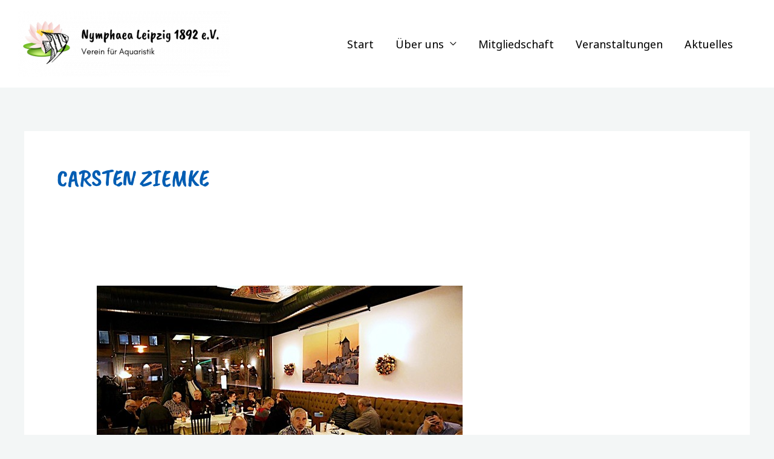

--- FILE ---
content_type: text/css
request_url: https://nymphaea-leipzig.org/wp-content/uploads/fonts/65658701f2698327a19b60da96fa1858/font.css?v=1694698731
body_size: 762
content:
/*
 * Font file created by Local Google Fonts 0.22.0
 * Created: Thu, 14 Sep 2023 13:38:50 +0000
 * Handle: astra-google-fonts
 * Original URL: https://fonts.googleapis.com/css?family=Noto+Sans%3A400%7CCaveat+Brush%3A400%2C700&amp;display=fallback
*/

/* latin-ext */
@font-face {
  font-family: 'Caveat Brush';
  font-style: normal;
  font-weight: 400;
  font-display: fallback;
  src: url(https://nymphaea-leipzig.org/wp-content/uploads/fonts/65658701f2698327a19b60da96fa1858/caveat-brush--v11-normal-400.woff2?c=1694698730) format('woff2');
  unicode-range: U+0100-02AF, U+0304, U+0308, U+0329, U+1E00-1E9F, U+1EF2-1EFF, U+2020, U+20A0-20AB, U+20AD-20CF, U+2113, U+2C60-2C7F, U+A720-A7FF;
}
/* latin */
@font-face {
  font-family: 'Caveat Brush';
  font-style: normal;
  font-weight: 400;
  font-display: fallback;
  src: url(https://nymphaea-leipzig.org/wp-content/uploads/fonts/65658701f2698327a19b60da96fa1858/caveat-brush--v11-normal-400.woff2?c=1694698731) format('woff2');
  unicode-range: U+0000-00FF, U+0131, U+0152-0153, U+02BB-02BC, U+02C6, U+02DA, U+02DC, U+0304, U+0308, U+0329, U+2000-206F, U+2074, U+20AC, U+2122, U+2191, U+2193, U+2212, U+2215, U+FEFF, U+FFFD;
}
/* cyrillic-ext */
@font-face {
  font-family: 'Noto Sans';
  font-style: normal;
  font-weight: 400;
  font-display: fallback;
  src: url(https://nymphaea-leipzig.org/wp-content/uploads/fonts/65658701f2698327a19b60da96fa1858/noto-sans-cyrillic-ext-v30-normal-400.woff2?c=1694698731) format('woff2');
  unicode-range: U+0460-052F, U+1C80-1C88, U+20B4, U+2DE0-2DFF, U+A640-A69F, U+FE2E-FE2F;
}
/* cyrillic */
@font-face {
  font-family: 'Noto Sans';
  font-style: normal;
  font-weight: 400;
  font-display: fallback;
  src: url(https://nymphaea-leipzig.org/wp-content/uploads/fonts/65658701f2698327a19b60da96fa1858/noto-sans-cyrillic-v30-normal-400.woff2?c=1694698731) format('woff2');
  unicode-range: U+0301, U+0400-045F, U+0490-0491, U+04B0-04B1, U+2116;
}
/* devanagari */
@font-face {
  font-family: 'Noto Sans';
  font-style: normal;
  font-weight: 400;
  font-display: fallback;
  src: url(https://nymphaea-leipzig.org/wp-content/uploads/fonts/65658701f2698327a19b60da96fa1858/noto-sans--v30-normal-400.woff2?c=1694698731) format('woff2');
  unicode-range: U+0900-097F, U+1CD0-1CF9, U+200C-200D, U+20A8, U+20B9, U+25CC, U+A830-A839, U+A8E0-A8FF;
}
/* greek-ext */
@font-face {
  font-family: 'Noto Sans';
  font-style: normal;
  font-weight: 400;
  font-display: fallback;
  src: url(https://nymphaea-leipzig.org/wp-content/uploads/fonts/65658701f2698327a19b60da96fa1858/noto-sans-greek-ext-v30-normal-400.woff2?c=1694698731) format('woff2');
  unicode-range: U+1F00-1FFF;
}
/* greek */
@font-face {
  font-family: 'Noto Sans';
  font-style: normal;
  font-weight: 400;
  font-display: fallback;
  src: url(https://nymphaea-leipzig.org/wp-content/uploads/fonts/65658701f2698327a19b60da96fa1858/noto-sans-greek-v30-normal-400.woff2?c=1694698731) format('woff2');
  unicode-range: U+0370-03FF;
}
/* vietnamese */
@font-face {
  font-family: 'Noto Sans';
  font-style: normal;
  font-weight: 400;
  font-display: fallback;
  src: url(https://nymphaea-leipzig.org/wp-content/uploads/fonts/65658701f2698327a19b60da96fa1858/noto-sans--v30-normal-400.woff2?c=1694698731) format('woff2');
  unicode-range: U+0102-0103, U+0110-0111, U+0128-0129, U+0168-0169, U+01A0-01A1, U+01AF-01B0, U+0300-0301, U+0303-0304, U+0308-0309, U+0323, U+0329, U+1EA0-1EF9, U+20AB;
}
/* latin-ext */
@font-face {
  font-family: 'Noto Sans';
  font-style: normal;
  font-weight: 400;
  font-display: fallback;
  src: url(https://nymphaea-leipzig.org/wp-content/uploads/fonts/65658701f2698327a19b60da96fa1858/noto-sans--v30-normal-400.woff2?c=1694698731) format('woff2');
  unicode-range: U+0100-02AF, U+0304, U+0308, U+0329, U+1E00-1E9F, U+1EF2-1EFF, U+2020, U+20A0-20AB, U+20AD-20CF, U+2113, U+2C60-2C7F, U+A720-A7FF;
}
/* latin */
@font-face {
  font-family: 'Noto Sans';
  font-style: normal;
  font-weight: 400;
  font-display: fallback;
  src: url(https://nymphaea-leipzig.org/wp-content/uploads/fonts/65658701f2698327a19b60da96fa1858/noto-sans--v30-normal-400.woff2?c=1694698731) format('woff2');
  unicode-range: U+0000-00FF, U+0131, U+0152-0153, U+02BB-02BC, U+02C6, U+02DA, U+02DC, U+0304, U+0308, U+0329, U+2000-206F, U+2074, U+20AC, U+2122, U+2191, U+2193, U+2212, U+2215, U+FEFF, U+FFFD;
}
